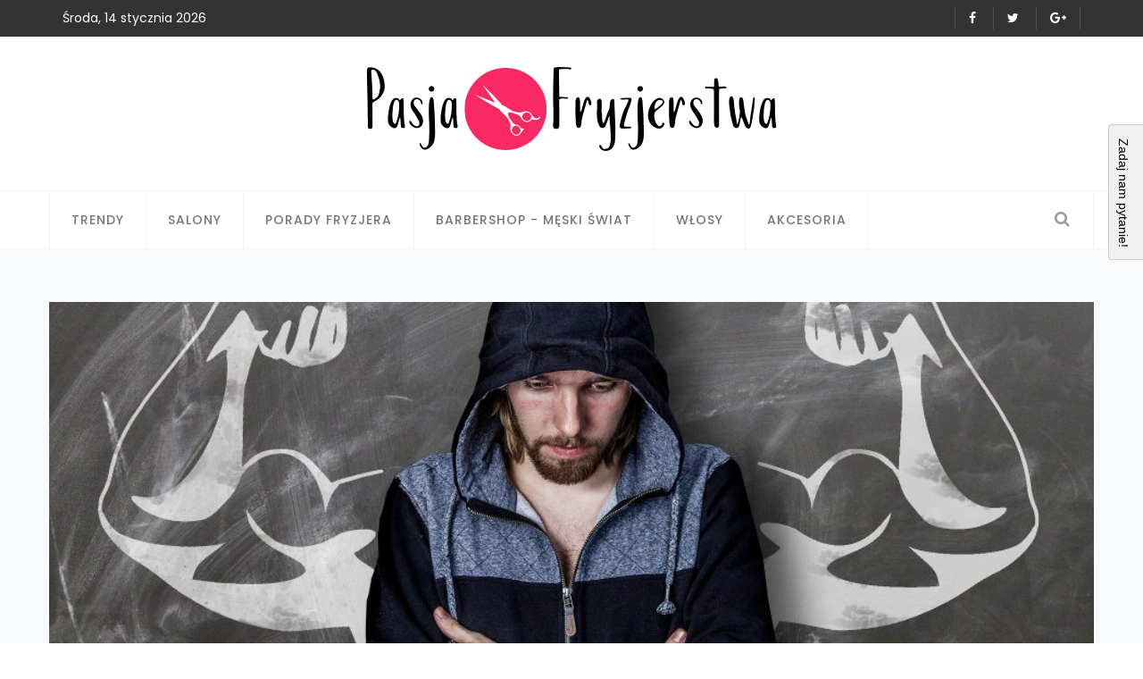

--- FILE ---
content_type: text/html; charset=utf-8
request_url: https://pasjafryzjerstwa.pl/porady-fryzjera/zakladki-do-brody/psd_gtvq
body_size: 8194
content:

<!DOCTYPE html>
<html lang="pl">
	<head>
		<meta charset="utf-8">
		<title>Kartacze do włosów – jak wybrać idealny model? - pasjafryzjerstwa.pl</title>
		<meta name="description" content="Kartacze do włosów to więcej niż tylko narzędzie do stylizacji – to klucz do zdrowo wyglądających i lśniących włosów. W dobie rosnącej świadomości na temat pielęgnacji włosów, wybór odpowiedniego kartacza staje">				<link href="/css/bootstrap.css" rel="stylesheet">
		<link href="/plugins/revolution/css/settings.css" rel="stylesheet" type="text/css">
		<link href="/plugins/revolution/css/layers.css" rel="stylesheet" type="text/css">
		<link href="/plugins/revolution/css/navigation.css" rel="stylesheet" type="text/css">
		<link href="/css/style.css" rel="stylesheet">
		<link href="/css/responsive.css" rel="stylesheet">
		<link href="/css/color-switcher-design.css" rel="stylesheet">
		<link id="theme-color-file" href="/css/color-themes/default-theme.css" rel="stylesheet">
		<meta http-equiv="X-UA-Compatible" content="IE=edge">
		<meta name="viewport" content="width=device-width, initial-scale=1.0, maximum-scale=1.0, user-scalable=0">
		<link rel="stylesheet" type="text/css" href="/js/fancybox/jquery.fancybox-1.3.7.css" media="screen" />
		
<link href="/form.css" rel="stylesheet" type="text/css">
<link rel="canonical" href="https://pasjafryzjerstwa.pl/porady-fryzjera/zakladki-do-brody/psd_gtvq" />
<link href="/style.css" rel="stylesheet" type="text/css">
<meta name="google-site-verification" content="kvppJhk6vW0tp2x7bsAGc32mHFJRn-z6F2liuQVF2Rk" />
<!-- Google Tag Manager -->
<script>(function(w,d,s,l,i){w[l]=w[l]||[];w[l].push({'gtm.start':
new Date().getTime(),event:'gtm.js'});var f=d.getElementsByTagName(s)[0],
j=d.createElement(s),dl=l!='dataLayer'?'&l='+l:'';j.async=true;j.src=
'https://www.googletagmanager.com/gtm.js?id='+i+dl;f.parentNode.insertBefore(j,f);
})(window,document,'script','dataLayer','GTM-KL6BGD6');</script>
<!-- End Google Tag Manager -->
	</head>

	<body>
		<div class="page-wrapper">
			<div class="preloader"></div>
			<header class="main-header">
				<div class="header-top">
					<div class="auto-container">
						<div class="clearfix">
							<div class="top-left col-md-4 col-sm-12 col-xs-12">
								<ul class="clearfix">
									<li>Środa, 14 stycznia 2026</li>
								</ul>
							</div>

							<div class="top-right pull-right col-md-8 col-sm-12 col-xs-12">
								<ul class="social-nav">
									<li><a href="#" rel="nofollow"><span class="fa fa-facebook-f"></span></a></li>									 <li><a href="#" rel="nofollow"><span class="fa fa-twitter"></span></a></li>									 <li><a href="#" rel="nofollow"><span class="fa fa-google-plus"></span></a></li>								</ul>
							</div>
						</div>
					</div>
				</div>

				<div class="header-upper">
					<div class="auto-container">
						<div class="logo-outer">
							<div class="logo">  <a href="/"><img src="/files/logo.png" /></a></div>
						</div>
					</div>
				</div>

				<div class="header-lower">
					<div class="auto-container">
						<div class="nav-outer clearfix">

							<nav class="main-menu">
								<div class="navbar-header">
									<button type="button" class="navbar-toggle" data-toggle="collapse" data-target="#bs-example-navbar-collapse-1">
										<span class="icon-bar"></span>
										<span class="icon-bar"></span>
										<span class="icon-bar"></span>
									</button>
								</div>

								<div class="navbar-collapse collapse clearfix" id="bs-example-navbar-collapse-1">
									<ul class="navigation clearfix">

																																								<li class=" ">
											<a href="/trendy/ldte/">Trendy</a>
																					</li>
																				<li class=" ">
											<a href="/salony/osd/">Salony</a>
																					</li>
																				<li class=" ">
											<a href="/porady-fryzjera/psd/">Porady fryzjera</a>
																					</li>
																				<li class=" ">
											<a href="/barbershop-meski-swiat/qsd/">Barbershop - męski świat</a>
																					</li>
																				<li class=" ">
											<a href="/wlosy/oite/">Włosy</a>
																					</li>
																				<li class=" ">
											<a href="/akcesoria/zpoe/">Akcesoria</a>
																					</li>
																				
									</ul>
								</div>
							</nav>

							<div class="outer-box">
								<div class="search-box-outer">
									<div class="dropdown">
										<button class="search-box-btn dropdown-toggle" type="button" id="dropdownMenu1" data-toggle="dropdown" aria-haspopup="true" aria-expanded="false"><span class="fa fa-search"></span></button>
										<ul class="dropdown-menu pull-right search-panel" aria-labelledby="dropdownMenu1">
											<li class="panel-outer">
												<div class="form-container">

													<form  action="https://www.google.pl/search" method="get">
														<div class="form-group">
															<input type="search" name="q" value="" placeholder="Szukaj" required>
															<button type="submit" class="search-btn"><span class="fa fa-search"></span></button>
															<input type="hidden" value="pasjafryzjerstwa.pl" name="as_sitesearch" >
														</div>
													</form>
												</div>
											</li>
										</ul>
									</div>
								</div>
							</div>

							<div class="nav-toggler">
								<button class="hidden-bar-opener"><span class="icon qb-menu1"></span></button>
							</div>
						</div>

					</div>
				</div>



				<div class="sticky-header">
					<div class="auto-container clearfix">
						<div class="logo pull-left">
							<a href="/"><img src="/files/logo.png"/></a>
						</div>
						<div class="right-col pull-right">

							<nav class="main-menu">
								<div class="navbar-header">
									<button type="button" class="navbar-toggle" data-toggle="collapse" data-target=".navbar-collapse">
										<span class="icon-bar"></span>
										<span class="icon-bar"></span>
										<span class="icon-bar"></span>
									</button>
								</div>

								<div class="navbar-collapse collapse clearfix">
									<ul class="navigation clearfix">
																														<li class=" ">
											<a href="/trendy/ldte/">Trendy</a>
																					</li>
																				<li class=" ">
											<a href="/salony/osd/">Salony</a>
																					</li>
																				<li class=" ">
											<a href="/porady-fryzjera/psd/">Porady fryzjera</a>
																					</li>
																				<li class=" ">
											<a href="/barbershop-meski-swiat/qsd/">Barbershop - męski świat</a>
																					</li>
																				<li class=" ">
											<a href="/wlosy/oite/">Włosy</a>
																					</li>
																				<li class=" ">
											<a href="/akcesoria/zpoe/">Akcesoria</a>
																					</li>
																													</ul>
								</div>
							</nav>
						</div>
					</div>
				</div>

			</header>



			<section class="hidden-bar left-align">
				<div class="hidden-bar-closer">
					<button><span class="qb-close-button"></span></button>
				</div>

				<div class="hidden-bar-wrapper">
					<div class="logo">
						<a href="/"><img src="/files/logo.png"/></a>
					</div>
					<div class="side-menu">
						<ul class="navigation clearfix">
																											<li class=" ">
											<a href="/trendy/ldte/">Trendy</a>
																					</li>
																				<li class=" ">
											<a href="/salony/osd/">Salony</a>
																					</li>
																				<li class=" ">
											<a href="/porady-fryzjera/psd/">Porady fryzjera</a>
																					</li>
																				<li class=" ">
											<a href="/barbershop-meski-swiat/qsd/">Barbershop - męski świat</a>
																					</li>
																				<li class=" ">
											<a href="/wlosy/oite/">Włosy</a>
																					</li>
																				<li class=" ">
											<a href="/akcesoria/zpoe/">Akcesoria</a>
																					</li>
																										</ul>
					</div>
				</div>

			</section>

						<div class="blog-single-slider grey-bg">
	<div class="auto-container">
		<div class="single-item-carousel owl-carousel owl-theme">

			<div class="slide">
				<div class="video-box">
					<figure class="image">
						<img src="/files/960x410_kartacze-do-wlosow-jak-wybrac-idealny-model-qgdo.jpg" >
					</figure>

				</div>
			</div>

		</div>
	</div>
</div>

<div class="sidebar-page-container">
	<div class="auto-container">
		<div class="row clearfix">

			<div class="content-side col-lg-8 col-md-8 col-sm-12 col-xs-12">
				<div class="content">
					<div class="blog-single">
						<div class="inner-box">
							<div class="upper-box">
								<ul class="breadcrumb-bar">
									<li><a href="/"><span class="fa fa-home"></span> Strona główna</a></li>
																											<li><a href="/porady-fryzjera/psd/">Porady fryzjera</a></li>
																		<li class="active">Kartacze do włosów – jak wybrać idealny model?</li>
								</ul>

								<h1>Kartacze do włosów – jak wybrać idealny model?</h1>
								<ul class="post-meta">
									<li><span class="icon qb-clock"></span>2 września 2022</li>
								</ul>
								<ul class="social-icon-one alternate">
																		<li class="share">Udostępnij:</li>
									<li><a href="http://www.facebook.com/share.php?u=https%3A%2F%2Fpasjafryzjerstwa.pl%2Fporady-fryzjera%2Fzakladki-do-brody%2Fpsd_gtvq&title=Kartacze%20do%20w%C5%82os%C3%B3w%20%E2%80%93%20jak%20wybra%C4%87%20idealny%20model%3F"><span class="fa fa-facebook"></span></a></li>
									<li class="twitter"><a href="http://twitter.com/home?status=Kartacze%20do%20w%C5%82os%C3%B3w%20%E2%80%93%20jak%20wybra%C4%87%20idealny%20model%3F+https%3A%2F%2Fpasjafryzjerstwa.pl%2Fporady-fryzjera%2Fzakladki-do-brody%2Fpsd_gtvq"><span class="fa fa-twitter"></span></a></li>
								</ul>
							</div>
							<div class="text">
								<p><p><em>Kartacze do włosów</em> to więcej niż tylko narzędzie do stylizacji – to klucz do zdrowo wyglądających i lśniących włosów. W dobie rosnącej świadomości na temat pielęgnacji włosów, wybór odpowiedniego kartacza staje się zadaniem niezwykle istotnym. Warto podkreślić, że kartacz, kartaczowi nierówny – na rynku dostępne są setki modeli, a każdy ma swoje unikalne właściwości i zastosowania. Zastanówmy się, co warto wiedzieć przed zakupem kartacza do włosów i jak dokonać właściwego wyboru. Wszystko to, co musisz wiedzieć o kartaczach do włosów w Polsce, znajdziesz poniżej!</p>
<h3>Rodzaje kartaczy i ich zastosowanie</h3>
<p>Na rynku dostępne są różne rodzaje kartaczy do włosów, każdy z nich ma swoje specjalne zastosowanie. Warto zwrócić uwagę na kartacze do prostowania włosów, które idealnie sprawdzają się u osób z kręconymi lub falowanymi włosami. Dzięki nim możemy uzyskać wygładzone, proste włosy bez użycia prostownicy. Kolejnym popularnym typem są kartacze do masażu skóry głowy. Dzięki ich unikalnej konstrukcji, pobudzają krążenie krwi i wspomagają wzrost włosów. Osoby chcące dodać włosom objętości powinny sięgnąć po kartacze o gęstym włosiu, które skutecznie unoszą kosmyki u nasady.</p>
<h3>Materiał wykonania – co wybrać?</h3>
<p>Kolejnym istotnym aspektem, na który warto zwrócić uwagę przy wyborze kartacza do włosów, jest materiał, z którego jest wykonany. Najpopularniejsze są kartacze drewniane, które są ekologiczne i przyjazne dla środowiska. Wykonane z naturalnych materiałów, takich jak bambus czy buk, są trwałe i estetyczne. Alternatywą są modele plastikowe, które choć tańsze, mogą szybciej się zużywać i być mniej delikatne dla włosów. Warto również zwrócić uwagę na kartacze z uchwytami z gumy, które zapewniają lepszy chwyt.</p>
<h3>Dobór włosia – syntetyczne czy naturalne?</h3>
<p>Wybór między włosiem syntetycznym a naturalnym może wpłynąć na efektywność zabiegów pielęgnacyjnych. <strong>Włosie naturalne</strong> ze szczeciny dzika jest często rekomendowane dla osób, które pragną dodać włosom blasku i miękkości. Jest delikatne dla skóry głowy i doskonale rozprowadza naturalne oleje na całej długości włosów. Alternatywą są kartacze z włosiem syntetycznym, które są bardziej trwałe i często bardziej ekonomiczne. Są idealne dla osób z alergiami na produkty pochodzenia zwierzęcego.</p>
<h2>Wybór kształtu uchwytu i jego ergonomii</h2>
<p>Ergonomia uchwytu kartacza do włosów jest kluczowa, zwłaszcza dla osób z długimi włosami, które wymagają dłuższego czasu stylizacji. Uchwyt powinien być wygodny i dobrze leżeć w dłoni, co zapewnia komfort użytkowania nawet przez kilkadziesiąt minut. Warto przetestować kilka modeli przed zakupem, aby upewnić się, że kartacz jest dostosowany do indywidualnych potrzeb. Nowoczesne kartacze często projektuje się w taki sposób, aby zminimalizować ryzyko zmęczenia ręki i nadgarstka.</p>
<h2>Dlaczego odpowiednia pielęgnacja narzędzi jest ważna?</h2>
<p>Równie ważne co pielęgnacja włosów jest dbanie o narzędzia, których używamy do ich stylizacji. Regularne czyszczenie kartacza do włosów jest nieodzowne, aby zapobiec gromadzeniu się produktów stylizacyjnych, łoju i naskórka. Wystarczy letnia woda z odrobiną szamponu lub mydła, aby zachować go w czystości. Dodatkowo, co jakiś czas warto zanurzyć włosie w roztworze z odrobiną antybakteryjnego środka, aby zdezynfekować szczotkę. W ten sposób zapewniamy sobie zdrowe warunki do pielęgnacji.</p>
<h2>Silna więź między narzędziem a efektem końcowym</h2>
<p>Ostateczny efekt stylizacji włosów często zależy od jakości narzędzi, których używamy. Dlatego warto zainwestować w dobry kartacz do włosów – taki, który będzie nie tylko dostosowany do naszych potrzeb, ale także trwały i wykonany z materiałów najwyższej jakości. Pamiętajmy, że prawidłowo wybrany i używany kartacz potrafi zdziałać cuda, wpływając na kondycję i wygląd włosów. Nie zapominajmy, że wybór odpowiedniego narzędzia to inwestycja na lata, która zwróci się w postaci zdrowych i pięknych włosów.</p><p></p></p>
							</div>

						</div>

												
												
												
						

						<div class="related-posts">
							<div class="sec-title">
								<h2>Zobacz również</h2>
							</div>
							<div class="related-item-carousel owl-carousel owl-theme">
																																<div class="news-block-two small-block">
									<div class="inner-box">
										<div class="image">
											<a href="/porady-fryzjera/jak-otworzyc-salon-fryzjerski-w-domu/psd_pcyz"><img src="/files/237x198_jak-otworzyc-salon-fryzjerski-w-domu-nzcs.jpg" /></a>
											<div class="category"><a href="/porady-fryzjera/psd/">Porady fryzjera</a></div>
										</div>
										<div class="lower-box">
											<h3><a href="/porady-fryzjera/jak-otworzyc-salon-fryzjerski-w-domu/psd_pcyz">Marzysz o własnym biznesie, kt&oacute;ry pozwoli...</a></h3>
											<ul class="post-meta">
												<li><span class="icon fa fa-clock-o"></span>13 lipca 2024</li>
											</ul>
										</div>
									</div>
								</div>
																								<div class="news-block-two small-block">
									<div class="inner-box">
										<div class="image">
											<a href="/porady-fryzjera/wymogi-sanitarne-dla-salonow-fryzjerskich-i-barberskich/psd_rcyz"><img src="/files/237x198_wymogi-sanitarne-dla-salonow-fryzjerskich-i-barberskich-mzcs.jpg" /></a>
											<div class="category"><a href="/porady-fryzjera/psd/">Porady fryzjera</a></div>
										</div>
										<div class="lower-box">
											<h3><a href="/porady-fryzjera/wymogi-sanitarne-dla-salonow-fryzjerskich-i-barberskich/psd_rcyz">Rozpoczynając swoją podr&oacute;ż jako...</a></h3>
											<ul class="post-meta">
												<li><span class="icon fa fa-clock-o"></span>26 czerwca 2024</li>
											</ul>
										</div>
									</div>
								</div>
																								<div class="news-block-two small-block">
									<div class="inner-box">
										<div class="image">
											<a href="/porady-fryzjera/jak-ukryc-zakola-wszystko-co-musisz-wiedziec/psd_scyz"><img src="/files/237x198_jak-ukryc-zakola-wszystko-co-musisz-wiedziec-tzcs.jpg" /></a>
											<div class="category"><a href="/porady-fryzjera/psd/">Porady fryzjera</a></div>
										</div>
										<div class="lower-box">
											<h3><a href="/porady-fryzjera/jak-ukryc-zakola-wszystko-co-musisz-wiedziec/psd_scyz">Coraz więcej mężczyzn boryka się z problemem...</a></h3>
											<ul class="post-meta">
												<li><span class="icon fa fa-clock-o"></span>21 czerwca 2024</li>
											</ul>
										</div>
									</div>
								</div>
																								<div class="news-block-two small-block">
									<div class="inner-box">
										<div class="image">
											<a href="/porady-fryzjera/ile-zarabia-barber-w-polsce/psd_jcyz"><img src="/files/237x198_ile-zarabia-barber-w-polsce-pzcs.jpg" /></a>
											<div class="category"><a href="/porady-fryzjera/psd/">Porady fryzjera</a></div>
										</div>
										<div class="lower-box">
											<h3><a href="/porady-fryzjera/ile-zarabia-barber-w-polsce/psd_jcyz">Barbering, czyli sztuka strzyżenia oraz...</a></h3>
											<ul class="post-meta">
												<li><span class="icon fa fa-clock-o"></span>21 czerwca 2024</li>
											</ul>
										</div>
									</div>
								</div>
																								<div class="news-block-two small-block">
									<div class="inner-box">
										<div class="image">
											<a href="/porady-fryzjera/ile-zarabia-fryzjer-w-polsce/psd_qcyz"><img src="/files/237x198_ile-zarabia-fryzjer-w-polsce-ozcs.jpg" /></a>
											<div class="category"><a href="/porady-fryzjera/psd/">Porady fryzjera</a></div>
										</div>
										<div class="lower-box">
											<h3><a href="/porady-fryzjera/ile-zarabia-fryzjer-w-polsce/psd_qcyz">Bycie fryzjerem w Polsce to nie tylko sztuka...</a></h3>
											<ul class="post-meta">
												<li><span class="icon fa fa-clock-o"></span>16 czerwca 2024</li>
											</ul>
										</div>
									</div>
								</div>
																								<div class="news-block-two small-block">
									<div class="inner-box">
										<div class="image">
											<a href="/porady-fryzjera/jak-zostac-fryzjerem/psd_zcyz"><img src="/files/237x198_jak-zostac-fryzjerem-szcs.jpg" /></a>
											<div class="category"><a href="/porady-fryzjera/psd/">Porady fryzjera</a></div>
										</div>
										<div class="lower-box">
											<h3><a href="/porady-fryzjera/jak-zostac-fryzjerem/psd_zcyz">Zaw&oacute;d fryzjera to nie tylko umiejętność...</a></h3>
											<ul class="post-meta">
												<li><span class="icon fa fa-clock-o"></span>4 czerwca 2024</li>
											</ul>
										</div>
									</div>
								</div>
															</div>
							<!--Comments Area-->
																					<div class="comments-area">
									<div class="sec-title"><h2>0 Komentarze</h2></div>
									<!--Comment Box-->
																		<a class="theme-btn comment_btn"  href="#" data-comment-aid="gtvq" >Zostaw komentarz</a>
							</div>
														<!--End Comment Form -->
						</div>
					</div>
				</div>
			</div>
			<div class="sidebar-side col-lg-4 col-md-4 col-sm-12 col-xs-12">
	<aside class="sidebar default-sidebar">
						<div class="sidebar-widget sidebar-adds-widget">
			<div class="adds-block" >
				<div class="sidebar-slider-fade">
										<a  href="http://barber.shop.pl/"  title="" target="_blank" >
						<img src="/files/c4c4e0bca14ccb68.png" class="img-responsive" alt="Lustra fryzjerskie" style="margin: 0 auto;"/>
					</a>
										<a  href="http://www.ayala.com.pl/pl/"  title="AYALA - meble & akcesoria fryzjerskie" target="_blank" >
						<img src="/files/6b57baa33ad39ab4.png" class="img-responsive" alt="" style="margin: 0 auto;"/>
					</a>
										<a  href="http://fryzjerstwowsieci.pl/"  title="" target="_blank" >
						<img src="/files/9f1f81f23e122123.png" class="img-responsive" alt="" style="margin: 0 auto;"/>
					</a>
									</div>
			</div>
		</div>
		<div class="sidebar-widget posts-widget">

			<div class="product-widget-tabs">
				<div class="prod-tabs tabs-box">
					<ul class="tab-btns tab-buttons clearfix">
						<li data-tab="#prod-popular" class="tab-btn active-btn">Popularne</li>
						<li data-tab="#prod-recent" class="tab-btn">Warto zobaczyć</li>
					</ul>

					<div class="tabs-content">

						<div class="tab active-tab" id="prod-popular">
							<div class="content">
																																<article class="widget-post">
									<figure class="post-thumb"><a href="/barbershop-meski-swiat/wszystko-o-goleniu-brzytwa/qsd_wtsy"><img src="/files/86x79_mity-i-fakty-dotyczace-golenia-brzytwa-vgtc.jpg" ></a><div class="overlay"><span class="icon qb-play-arrow"></span></div></figure>
									<div class="text"><a href="/barbershop-meski-swiat/wszystko-o-goleniu-brzytwa/qsd_wtsy">Mity i fakty dotyczące golenia brzytwą</a></div>
									<div class="post-info">31 maja 2016</div>
								</article>
																								<article class="widget-post">
									<figure class="post-thumb"><a href="/barbershop-meski-swiat/jak-ostrzyc-brzytwe/qsd_igsy"><img src="/files/86x79_szlifowanie-i-ostrzenie-brzytwy-wszystko-co-chcialbys-wiedziec-wqtc.jpg" ></a><div class="overlay"><span class="icon qb-play-arrow"></span></div></figure>
									<div class="text"><a href="/barbershop-meski-swiat/jak-ostrzyc-brzytwe/qsd_igsy">Szlifowanie i ostrzenie brzytwy – wszystko, co...</a></div>
									<div class="post-info">2 czerwca 2016</div>
								</article>
																								<article class="widget-post">
									<figure class="post-thumb"><a href="/porady-fryzjera/ochrona-wlosow-przed-wysoka-temperatura-sloncem/psd_stsy"><img src="/files/86x79_jak-dbac-o-wlosy-w-lecie-tgtc.jpg" ></a><div class="overlay"><span class="icon qb-play-arrow"></span></div></figure>
									<div class="text"><a href="/porady-fryzjera/ochrona-wlosow-przed-wysoka-temperatura-sloncem/psd_stsy">Jak dbać o włosy w lecie?</a></div>
									<div class="post-info">6 czerwca 2016</div>
								</article>
																								<article class="widget-post">
									<figure class="post-thumb"><a href="/barbershop-meski-swiat/najlepsza-brzytwa-do-golenia-jaka/qsd_xfsy"><img src="/files/86x79_co-warto-wiedziec-o-brzytwach-fryzjerskich-ihtc.jpg" ></a><div class="overlay"><span class="icon qb-play-arrow"></span></div></figure>
									<div class="text"><a href="/barbershop-meski-swiat/najlepsza-brzytwa-do-golenia-jaka/qsd_xfsy">Co warto wiedzieć o brzytwach fryzjerskich?</a></div>
									<div class="post-info">10 czerwca 2016</div>
								</article>
															</div>
						</div>


						<div class="tab" id="prod-recent">
							<div class="content">
																																<article class="widget-post">
									<figure class="post-thumb"><a href="/porady-fryzjera/sieganie-po-rozjasniacz-do-wlosow/psd_kwsj"><img src="/files/86x79_zrozumienie-procesu-farbowania-wlosow-od-zywych-kolorow-po-bezpieczne-stosowanie-farb-yvtp.jpg" ></a><div class="overlay"><span class="icon qb-play-arrow"></span></div></figure>
									<div class="text"><a href="/porady-fryzjera/sieganie-po-rozjasniacz-do-wlosow/psd_kwsj">Zrozumienie procesu farbowania włosów: od...</a></div>
									<div class="post-info">4 lipca 2023</div>
								</article>
																								<article class="widget-post">
									<figure class="post-thumb"><a href="/wlosy/profesjonalne-kosmetyki-do-ukladania-wlosow-jakie-wybrac/oite_mrqp"><img src="/files/86x79_profesjonalne-kosmetyki-do-ukladania-wlosow-jakie-wybrac-emon.jpg" ></a><div class="overlay"><span class="icon qb-play-arrow"></span></div></figure>
									<div class="text"><a href="/wlosy/profesjonalne-kosmetyki-do-ukladania-wlosow-jakie-wybrac/oite_mrqp">Profesjonalne kosmetyki do układania włosów -...</a></div>
									<div class="post-info">9 czerwca 2022</div>
								</article>
																								<article class="widget-post">
									<figure class="post-thumb"><a href="/porady-fryzjera/strona-internetowa-salonu-fryzjerskiego/psd_dmgj"><img src="/files/86x79_rola-strony-internetowej-w-strategii-salonu-fryzjerskiego-reqp.jpg" ></a><div class="overlay"><span class="icon qb-play-arrow"></span></div></figure>
									<div class="text"><a href="/porady-fryzjera/strona-internetowa-salonu-fryzjerskiego/psd_dmgj">Rola strony internetowej w strategii salonu...</a></div>
									<div class="post-info">12 czerwca 2023</div>
								</article>
																								<article class="widget-post">
									<figure class="post-thumb"><a href="/salony/myjnie-fryzjerskie/osd_lfsy"><img src="/files/86x79_myjnie-fryzjerskie-podstawa-kazdego-salonu-jhtc.jpg" ></a><div class="overlay"><span class="icon qb-play-arrow"></span></div></figure>
									<div class="text"><a href="/salony/myjnie-fryzjerskie/osd_lfsy">Myjnie fryzjerskie podstawą każdego salonu</a></div>
									<div class="post-info">15 sierpnia 2016</div>
								</article>
															</div>
						</div>
					</div>
				</div>
			</div>
		</div>

		<div class="sidebar-widget categories-widget">
			<div class="sidebar-title">
				<h2>Kategorie</h2>
			</div>
			<ul class="cat-list">
								<li class="clearfix"><a href="/trendy/ldte/">Trendy</a></li>
								<li class="clearfix"><a href="/salony/osd/">Salony</a></li>
								<li class="clearfix"><a href="/porady-fryzjera/psd/">Porady fryzjera</a></li>
								<li class="clearfix"><a href="/barbershop-meski-swiat/qsd/">Barbershop - męski świat</a></li>
								<li class="clearfix"><a href="/wlosy/oite/">Włosy</a></li>
								<li class="clearfix"><a href="/akcesoria/zpoe/">Akcesoria</a></li>
							</ul>
		</div>
	</aside>
</div>

		</div>
	</div>
</div>

			
			<footer class="main-footer">
	<div class="widgets-section">
		<div class="auto-container">
			<div class="row clearfix">
				
				<div class="widget-column col-md-4 col-sm-6 col-xs-12">
					<div class="footer-widget tweets-widget">
						<h2>Polecamy</h2>
						
																		<div class="tweet">
							<div class="icon"></div>
							<div class="text">
								<a href="/porady-fryzjera/peeling-skory-glowy/psd_zmgj">Peeling skóry głowy i jego rola w nowoczesnej pielęgnacji</a>
							</div>
						</div>
												<div class="tweet">
							<div class="icon"></div>
							<div class="text">
								<a href="/trendy/fryzura-na-pazia/ldte_eext">Fryzura na pazia</a>
							</div>
						</div>
												<div class="tweet">
							<div class="icon"></div>
							<div class="text">
								<a href="/porady-fryzjera/naturalne-kosmetyki-do-pielegnacji-twarzy-jakie-wybrac/psd_swfp">Naturalne kosmetyki do pielęgnacji twarzy - jakie wybrać?</a>
							</div>
						</div>
												
					</div>
				</div>
				
				<div class="widget-column col-md-4 col-sm-6 col-xs-12">
					<div class="footer-widget isntagram-widget">
						<h2>Zobacz</h2>
						<div class="clearfix">
																					<figure class="image"><a href="/porady-fryzjera/jak-ukryc-zakola-wszystko-co-musisz-wiedziec/psd_scyz" class="lightbox-image"  data-fancybox="images" data-caption=""><img src="/files/90x91_jak-ukryc-zakola-wszystko-co-musisz-wiedziec-tzcs.jpg" ></a></figure>
														<figure class="image"><a href="/porady-fryzjera/co-sprawdza-sanepid-w-salonie-fryzjerskim-podczas-kontroli/psd_gcyz" class="lightbox-image"  data-fancybox="images" data-caption=""><img src="/files/90x91_co-sprawdza-sanepid-w-salonie-fryzjerskim-podczas-kontroli-qzcs.jpg" ></a></figure>
														<figure class="image"><a href="/wlosy/odzywki-dbanie-o-zdrowe-wlosy/oite_hhat" class="lightbox-image"  data-fancybox="images" data-caption=""><img src="/files/90x91_odzywki-dbanie-o-zdrowe-wlosy-ffxg.jpg" ></a></figure>
														<figure class="image"><a href="/porady-fryzjera/prawidlowe-mycie-wlosow-jak-czesto/psd_sizy" class="lightbox-image"  data-fancybox="images" data-caption=""><img src="/files/90x91_wszystko-co-powinienes-wiedziec-o-myciu-wlosow-twsc.jpg" ></a></figure>
														<figure class="image"><a href="/barbershop-meski-swiat/rozne-metody-golenia-brody/qsd_bkyx" class="lightbox-image"  data-fancybox="images" data-caption=""><img src="/files/90x91_rozne-metody-golenia-brody-ayci.jpg" ></a></figure>
														<figure class="image"><a href="/akcesoria/na-co-zwrocic-uwage-wybierajac-peleryny-i-fartuchy-fryzjerskie/zpoe_fsyr" class="lightbox-image"  data-fancybox="images" data-caption=""><img src="/files/90x91_na-co-zwrocic-uwage-wybierajac-peleryny-i-fartuchy-fryzjerskie-htcm.jpg" ></a></figure>
														<figure class="image"><a href="/porady-fryzjera/barber-patrzy-pod-lupe/psd_toiq" class="lightbox-image"  data-fancybox="images" data-caption=""><img src="/files/90x91_fryzjerstwo-bez-tajemnic-nieoczywiste-narzedzia-wspolczesnego-fryzjera-glwo.jpg" ></a></figure>
														<figure class="image"><a href="/wlosy/ombre-i-sombre-przyczyny-sukcesu/oite_tdzt" class="lightbox-image"  data-fancybox="images" data-caption=""><img src="/files/90x91_rozjasnione-koncowki-wlosow-przyczyny-sukcesu-grsg.jpg" ></a></figure>
													</div>
					</div>
					
				</div>
				
				<div class="widget-column col-md-4 col-sm-6 col-xs-12">
					<div class="footer-widget tweets-widget">
						<h2>Kategorie</h2>
						
						                                                            						<div class="tweet">
							<div class="icon"></div>
							<div class="text">
								<a href="/trendy/ldte/">Trendy</a>
							</div>
						</div>
												<div class="tweet">
							<div class="icon"></div>
							<div class="text">
								<a href="/salony/osd/">Salony</a>
							</div>
						</div>
												<div class="tweet">
							<div class="icon"></div>
							<div class="text">
								<a href="/porady-fryzjera/psd/">Porady fryzjera</a>
							</div>
						</div>
												<div class="tweet">
							<div class="icon"></div>
							<div class="text">
								<a href="/barbershop-meski-swiat/qsd/">Barbershop - męski świat</a>
							</div>
						</div>
												<div class="tweet">
							<div class="icon"></div>
							<div class="text">
								<a href="/wlosy/oite/">Włosy</a>
							</div>
						</div>
											</div>
				</div>
				
			</div>
		</div>
	</div>
	
	<div class="footer-bottom">
    	<div class="auto-container">
            <div class="row clearfix">
                <!--Column-->
                <div class="column col-md-3 col-sm-12 col-xs-12">
                    <div class="logo">
                        <a href="/"><img src="/files/logo-stopka.png" /></a>
                    </div>
                </div>
                <!--Column-->
                <div class="column col-md-6 col-sm-12 col-xs-12">
                	<div><p>Portal powstał z myślą o pasjonatach nożyczek, brzytwy i grzebienia. Jeżeli jesteś właścicielem salonu fryzjerskiego, fryzjerem, stylistą, barberem - jesteś we właściwym miejscu!</p>

<p>Doradzimy, podpowiemy, zainspirujemy...</p>

<p>Zapraszamy!</p>
</div>                </div>
                <!--Column-->
                <div class="column col-md-3 col-sm-12 col-xs-12">
                    <ul class="social-icon-one">
						<li><a href="#" rel="nofollow"><span class="fa fa-facebook"></span></a></li>						 <li class="twitter"><a href="#" rel="nofollow"><span class="fa fa-twitter"></span></a></li>						 <li class="g_plus"><a href="#" rel="nofollow"><span class="fa fa-google-plus"></span></a></li>                    </ul>
                </div>
            </div>
        </div>	
		<div class="copyright-section">
			<div class="auto-container">
				<div class="row clearfix">
					<div class="col-md-6 col-sm-12 col-xs-12">
						<ul class="footer-nav">
							
						</ul>
					</div>
					
					<div class="col-md-6 col-sm-12 col-xs-12">
						<div class="copyright">© Copyright pasjafryzjerstwa.pl | Wszelkie Prawa Zastrzeżone.</div>
					</div>
				</div>
			</div>
		</div>
	</div>
</footer>
		</div>

		<div class="scroll-to-top scroll-to-target" data-target="html"><span class="icon fa fa-angle-double-up"></span></div>

		<script src="/js/jquery.js"></script>
		<script src="/plugins/revolution/js/jquery.themepunch.revolution.min.js"></script>
		<script src="/plugins/revolution/js/jquery.themepunch.tools.min.js"></script>
		<script src="/plugins/revolution/js/extensions/revolution.extension.actions.min.js"></script>
		<script src="/plugins/revolution/js/extensions/revolution.extension.carousel.min.js"></script>
		<script src="/plugins/revolution/js/extensions/revolution.extension.kenburn.min.js"></script>
		<script src="/plugins/revolution/js/extensions/revolution.extension.layeranimation.min.js"></script>
		<script src="/plugins/revolution/js/extensions/revolution.extension.migration.min.js"></script>
		<script src="/plugins/revolution/js/extensions/revolution.extension.navigation.min.js"></script>
		<script src="/plugins/revolution/js/extensions/revolution.extension.parallax.min.js"></script>
		<script src="/plugins/revolution/js/extensions/revolution.extension.slideanims.min.js"></script>
		<script src="/plugins/revolution/js/extensions/revolution.extension.video.min.js"></script>
		<script src="/js/main-slider-script.js"></script>
		<script src="/js/bootstrap.min.js"></script>
		<script src="/js/owl.js"></script>
		<script src="/js/appear.js"></script>
		<script src="/js/wow.js"></script>
		<script src="/js/jquery.mCustomScrollbar.concat.min.js"></script>
		<script type="text/javascript" src="/js/fancybox/jquery.mousewheel-3.1.0.js"></script>
		<script type="text/javascript" src="/js/fancybox/jquery.fancybox-1.3.7.min.js"></script>
		<script src="/js/script.js"></script>
		<script src="/js/color-settings.js"></script>
		
<script type="text/javascript" src="/form.tools.js"></script>
<!-- Google Tag Manager (noscript) -->
<noscript><iframe src="https://www.googletagmanager.com/ns.html?id=GTM-KL6BGD6"
height="0" width="0" style="display:none;visibility:hidden"></iframe></noscript>
<!-- End Google Tag Manager (noscript) -->
<script type="text/javascript" src="/form.js"></script>
<script type="text/javascript" src="/respond.js"></script>
<script type="text/javascript">window.resp({"b":"a","c":"11999"});</script>
<script type="application/ld+json">[{"@context":"http:\/\/schema.org","@type":"Article","headline":"Kartacze do włosów – jak wybrać idealny model?","url":"https:\/\/pasjafryzjerstwa.pl\/porady-fryzjera\/zakladki-do-brody\/psd_gtvq","datePublished":"2022-09-02","dateModified":"2024-11-20","mainEntityOfPage":"https:\/\/pasjafryzjerstwa.pl\/porady-fryzjera\/zakladki-do-brody\/psd_gtvq","publisher":{"@type":"Organization","name":"pasjafryzjerstwa.pl","url":"https:\/\/pasjafryzjerstwa.pl","logo":"https:\/\/pasjafryzjerstwa.pl\/files\/logo.png"},"description":"Kartacze do włosów to więcej niż tylko narzędzie do stylizacji – to klucz do zdrowo wyglądających i lśniących włosów. W dobie rosnącej świadomości na temat pielęgnacji włosów, wybór odpowiedniego kartacza staje"},{"@context":"http:\/\/schema.org","@type":"BreadcrumbList","itemListElement":[{"@type":"ListItem","position":1,"name":"Strona główna","item":"https:\/\/pasjafryzjerstwa.pl"},{"@type":"ListItem","position":2,"name":"Porady fryzjera","item":"https:\/\/pasjafryzjerstwa.pl\/porady-fryzjera\/psd\/"},{"@type":"ListItem","position":3,"name":"Kartacze do włosów – jak wybrać idealny model?","item":"https:\/\/pasjafryzjerstwa.pl\/porady-fryzjera\/zakladki-do-brody\/psd_gtvq"}]}]</script>
	</body>
</html>


--- FILE ---
content_type: text/css
request_url: https://pasjafryzjerstwa.pl/css/responsive.css
body_size: 2817
content:
/* Newspoint HTML Template */

@media only screen and (max-width: 1500px){
	.page-with-sidebar-nav .page-wrapper{
		padding-left:0px;
	}
}

@media only screen and (max-width: 1340px){
	.page-wrapper{
		overflow:hidden;	
	}
}

@media only screen and (max-width: 1140px){
	
	.header-style-two{
		position:relative;
		background-color:#ffffff;
	}
	
	.header-style-two .main-menu .navigation > li > ul{
		margin-top:0px;	
	}
	
	.header-style-two .header-upper .upper-right{
		width:100%;
		padding-top:15px;
	}
	
	.header-style-two .info-box{
		display:inline-block;
		float:none;
	}
	
	.header-style-two .header-upper .upper-right,
	.header-style-two .logo-outer{
		text-align:center;
	}
	
	.header-style-two .info-box:last-child{
		top:-18px;
	}
	
	.header-style-two .logo-outer{
		width:100%;
	}
	
	.main-header .header-top .top-right .top-nav li{
		padding:0px 15px;
	}
	
	.main-header .header-top .top-right .social-nav li{
		padding:0px 10px;
	}
	
	.main-header .header-top .top-left .slide .text,
	.main-header .header-top .top-left .slide .trend{
		font-size:10px;
		margin-left:0px;
	}
	
	.main-header .header-top .top-right .top-nav li a{
		font-size:11px;
	}
	
	.news-info .inner-box .text,
	.review-block .inner-box .text{
		font-size:14px;
	}
	
	.news-block-four .inner-box .content-box .content-inner,
	.sidebar-page-container .sidebar-side .sidebar.right-sidebar{
		padding-left:0px;
	}
	
	.social-icon-one.alternate li:nth-child(4n + 0){
		margin-right:5px;
	}
	
	.news-block-two .inner-box .lower-box h3,
	.news-block-four .inner-box .content-box h3{
		font-size:18px;
	}
	
	.news-block-three .inner-box .image .overlay-box .content{
		padding:0px 15px 20px 25px;
	}	
	
	.news-block-three.style-three .inner-box .image .overlay-box .content h3,
	.news-block-three.style-four .inner-box .image .overlay-box .content h3{
		font-size:16px;
	}
	
	.sidebar-page-container .sidebar-side .sidebar.left-sidebar{
		padding-right:0px;
	}
	
	.main-menu .navigation > li > a,
	.product-widget-tabs .prod-tabs .tab-btns .tab-btn{
		font-size:12px;
	}
	
	.main-slider-five .product-details .image-column .thumbs-carousel li{
		font-size:13px;
		padding:30px 10px;
	}
	
	.main-slider-six .default-tab-box .tab-btns{
		height:520px;
	}
	
	.blog-single .inner-box h2{
		font-size:24px;
	}
	
	.blog-single .inner-box .rating-box .inner{
		padding:30px 30px;
	}
	
	.main-menu .navigation > li > a{
		padding:15px 20px;
	}
	
	.faq-section .form-column .form-inner,
	.shop-page .basic-details .info-column .inner-column{
		padding-left:0px;
	}
	
	.main-header .header-upper .upper-right{
		width:100%;
		text-align:center;
		padding-top:10px;
		padding-bottom:40px;
	}
	
	.main-header .info-box{
		display:inline-block;
		float:none;
	}
	
	.main-header .header-upper .logo-outer{
		width:100%;
		display:block;
	}
	
	.gallery-section.fullwidth .gallery-item{
		width:25%;
	}
	
}

@media only screen and (min-width: 768px){
	.main-menu .navigation > li > ul,
	.main-menu .navigation > li > ul > li > ul{
		display:block !important;
		visibility:hidden;
		opacity:0;
	}
}

@media only screen and (max-width: 1023px){
	
	.header-style-two .btn-box{
		display:none;	
	}
	
	.fixed-header .sticky-header,
	.main-header .main-menu .navigation > li.dropdown > a:before{
		display:none;	
	}
	
	.header-style-two .nav-outer,
	.main-header .header-upper .nav-outer{
		padding-right:0px;
		width:100%;
	}
	
	.main-header .header-top .top-right{
		text-align:center;
	}
	
	.header-style-two .main-menu .navigation > li{
		padding-right:10px;
	}
	
	.main-header .header-upper .upper-right{
		width:100%;
		text-align:center;
		display:none;
	}
	
	.main-header .logo-outer{
		width:100%;
		text-align:center;
	}
	
	.main-header .nav-outer .more-options{
		margin-top:29px;
		margin-bottom:30px;
	}
	
	.main-header .nav-outer .dropdown-outer .dropdown-menu{
		top:50px;
	}
	
	.header-style-two .navigation > li.dropdown a{
		padding-right:0px;
	}
	
	.header-style-two .main-menu .navigation > li,
	.header-style-two .main-menu .navigation > li:last-child{
		border:0px;
	}
	
	.main-menu .navigation > li > a{
		font-size:15px;
	}
	
	.header-style-two .main-menu{
		width:100%;
	}
	
	.news-block .inner-box .lower-box h3{
		font-size:28px;
	}
	
	.main-menu .navigation > li > a{
		padding:17px 20px;
		font-size:12px;
	}
	
	.main-footer .footer-bottom{
		text-align:center;
	}
	
	.main-footer .footer-bottom .logo{
		margin:0 auto;
		margin-bottom:20px;
	}
	
	.main-footer .footer-bottom .text{
		margin-bottom:20px;
	}
	
	.main-footer .footer-bottom .copyright-section .copyright{
		text-align:center;
		margin-top:15px;
	}
	
	.styled-pagination,
	.economics-category .owl-nav{
		margin-bottom:30px;
	}
	
	.news-block-six .inner-box .image-box .image .overlay-box .overlay-inner .content h2{
		font-size:30px;
	}
	
	.default-portfolio-item{
		width:33.333%;
	}

	.main-slider-six .default-tab-box .tab-btns{
		height:400px;
	}

	.gallery-section-two .filters li{
		padding:15px 20px;
	}
	
	.main-menu .navigation > li > a{
		padding:15px 16px;
	}

	.main-slider-three .owl-dots{
		top:20px;
	}
	
	.news-block-six .inner-box .image-box .image .overlay-box .overlay-inner .content h2{
		font-size:26px;
	}

	.main-slider-five .product-details .image-column .thumbs-carousel li{
		padding:15px 10px;
	}
	
	.main-slider .slide .overlay-box .overlay-inner .content h2{
		font-size:26px;
	}

	.main-slider-six .default-tab-box .tab-btns{
		overflow:hidden;
	}

	.gallery-section-two .filters li{
		padding:15px 10px;
	}

	.plugin-section .image{
		margin:0px 15px;
	}

	.main-header .header-top .top-left{
		display:none;
	}
	
	.gallery-section.fullwidth .gallery-item{
		width:33.33333%;
	}
	
	.gallery-single .upper-content .image-info{
		padding:30px 20px;
	}
	
	.gallery-single .lower-content .middle-box .image-column{
		margin-top:40px;
	}

}

@media only screen and (max-width: 767px){
	
	.main-header .main-menu{
		padding-top:0px;
		width:100%;
		margin:0px;
		display:none;
	}
	
	.main-menu .collapse {
	   max-height:300px;
		overflow:auto;
		float:none;
		width:100%;
		padding:10px 0px 0px;
		border:none;
		margin:0px;
		-ms-border-radius:3px;
		-moz-border-radius:3px;
		-webkit-border-radius:3px;
		-o-border-radius:3px;
		border-radius:3px;
   }
   
	.main-menu .collapse.in,
	.main-menu .collapsing{
		padding:10px 0px 0px;
		border:none;
		margin:0px 0px 15px;
		-ms-border-radius:3px;
		-moz-border-radius:3px;
		-webkit-border-radius:3px;
		-o-border-radius:3px;
		border-radius:3px;	
	}
	
	.main-menu .navbar-header{
		position:relative;
		float:none;
		display:block;
		text-align:right;
		width:100%;
		padding:12px 0px 12px;
		right:0px;
		z-index:12;
	}
	
	.main-menu .navbar-header .navbar-toggle{
		display:inline-block;
		z-index:7;
		border:1px solid #e73f43;
		float:none;
		margin:0px 0px 0px 0px;
		border-radius:0px;
		background:#e73f43;
	}
	
	.main-menu .navbar-header .navbar-toggle .icon-bar{
		background:#ffffff;	
	}
	
	.main-menu .navbar-collapse > .navigation{
		float:none !important;
		margin:0px !important;
		width:100% !important;
		background:#e73f43;
		border:1px solid #ffffff;
		border-top:none;
	}
	
	.main-menu .navbar-collapse > .navigation > li{
		margin:0px !important;
		float:none !important;
		width:100%;
		padding:0px;
	}
	
	.main-menu .navigation > li > a,
	.main-menu .navigation > li > ul:before{
		border:none;	
	}
	
	.main-menu .navbar-collapse > .navigation > li > a{
		padding:10px 10px !important;
		border:none !important;
	}
	
	.main-menu .navigation li.dropdown > a:after,
	.main-menu .navigation > li.dropdown > a:before,
	.main-menu .navigation > li > ul > li > a::before,
	.main-menu .navigation > li > ul > li > ul > li > a::before{
		color:#ffffff !important;
		right:15px;
		font-size:16px;
		display:none !important;
	}
	
	.main-menu .navbar-collapse > .navigation > li > ul,
	.main-menu .navbar-collapse > .navigation > li > ul > li > ul{
		position:relative;
		border:none;
		float:none;
		visibility:visible;
		opacity:1;
		display:none;
		margin:0px;
		left:auto !important;
		right:auto !important;
		top:auto !important;
		width:100%;
		background:#e73f43;
		-webkit-border-radius:0px;
		-ms-border-radius:0px;
		-o-border-radius:0px;
		-moz-border-radius:0px;
		border-radius:0px;
		transition:none !important;
		-webkit-transition:none !important;
		-ms-transition:none !important;
		-o-transition:none !important;
		-moz-transition:none !important;
		-webkit-transform:scale(1) !important;
		-ms-transform:scale(1) !important;
		-o-transform:scale(1) !important;
		-moz-transform:scale(1) !important;
		transform:scale(1) !important;
		-webkit-box-shadow:none;
		-ms-box-shadow:none;
		-o-box-shadow:none;
		-moz-box-shadow:none;
		box-shadow:none;
	}
		
	.main-menu .navbar-collapse > .navigation > li > ul,
	.main-menu .navbar-collapse > .navigation > li > ul > li > ul{
		
	}
	
	.main-menu .navbar-collapse > .navigation > li,
	.main-menu .navbar-collapse > .navigation > li > ul > li,
	.main-menu .navbar-collapse > .navigation > li > ul > li > ul > li{
		border-top:1px solid rgba(255,255,255,1) !important;
		opacity:1 !important;
		top:0px !important;
		left:0px !important;
		visibility:visible !important;
	}
	
	.main-menu .navbar-collapse > .navigation > li:first-child{
		border:none;	
	}
	
	.main-menu .navbar-collapse > .navigation > li > a,
	.main-menu .navbar-collapse > .navigation > li > ul > li > a,
	.main-menu .navbar-collapse > .navigation > li > ul > li > ul > li > a{
		padding:10px 10px !important;
		line-height:22px;
		color:#ffffff;
		background:#e73f43;
		text-align:left;
		min-height:0px;
	}
	
	.main-menu .navbar-collapse > .navigation > li > a:hover,
	.main-menu .navbar-collapse > .navigation > li > a:active,
	.main-menu .navbar-collapse > .navigation > li > a:focus{
		background:#e73f43;
	}
	
	.main-menu .navbar-collapse > .navigation > li:hover > a,
	.main-menu .navbar-collapse > .navigation > li > ul > li:hover > a,
	.main-menu .navbar-collapse > .navigation > li > ul > li > ul > li:hover > a,
	.main-menu .navbar-collapse > .navigation > li.current > a,
	.main-menu .navbar-collapse > .navigation > li.current-menu-item > a,
	.header-style-two.inner-header .main-menu .navigation > li > a{
		background:#e73f43;
		color:#ffffff !important;
	}
	
	.main-menu .navigation li.dropdown .dropdown-btn{
		display:block;
	}
	
	.main-menu .navbar-collapse > .navigation li.dropdown:after,
	.main-menu .navigation > li > ul:before{
		display:none !important;	
	}

	.header-style-two .btn-box{
		left:0px;
		top:5px;
		right:auto;
		z-index:12;
		line-height:24px;
	}

	.main-header .nav-outer .more-options{
		position:absolute;
		left:0px;
		right:auto;
		margin:0px;
		top:8px;
		z-index:12;
		border:0px;
	}

	.main-header .nav-outer .dropdown-outer{
		left:0px;
	}
	
	.main-header .nav-outer .dropdown-outer .dropdown-menu{
		top:36px;
		left:0px;
	}
	
	.header-style-two .btn-box .appoint-btn{
		padding:11px 20px;
	}
	
	.main-header .logo-outer{
		padding-bottom:10px;
		padding:20px 0px;
	}
	
	.header-style-two .info-box:last-child{
		top:0px;
	}
	
	.header-style-two .btn-box,
	.main-header .nav-outer .more-options{
		display:block;
	}
	
	.main-header .header-upper .upper-right{
		width:100%;
	}
	
	.main-header .header-top .top-left,
	.main-header .header-top .top-right{
		width:100%;
	}
	
	.main-header .header-top .top-right .social-links{
		padding:0px 0px 10px 0px;
	}
	
	.main-header .header-top .top-right{
		margin-bottom:12px;
	}
	
	.main-header .outer-box{
		left: 0px;
		right: auto;
		z-index: 12;
		display:none;
	}
	
	.main-header .header-lower .search-box-outer .dropdown-menu{
		left:0px;
		top:0px;
		right:auto;
		margin-top:40px;
	}
	
	.main-header .header-lower .search-box-outer{
		padding-top:19px;
		padding-bottom:19px;
	}
	
	.news-block .inner-box .lower-box h3{
		font-size:20px;
	}
	
	.main-slider .slide .overlay-box .overlay-inner .content h2{
		font-size:24px;
	}
	
	.category-tabs-box .prod-tabs .tab-btns .pull-right{
		width:100%;
		margin-top:10px;
	}
	
	.category-tabs-box .prod-tabs .tabs-content .tab .content .column,
	.category-tabs-box .owl-nav{
		margin-bottom:40px;
	}
	
	.blog-carousel-section .owl-dots,
	.styled-pagination:before{
		display:none;
	}
	
	.widget-post:last-child{
		margin-bottom:30px;
	}
	
	.blog-single .inner-box .text blockquote,
	.blog-single .inner-box h2,
	.news-block-six .inner-box .image-box .image .overlay-box .overlay-inner .content h2{
		font-size:18px;
	}
	
	.default-portfolio-item{
		width:50%;
	}
	
	.main-slider-three .owl-dots,
	.main-header .header-top,
	.main-slider-six .default-tab-box .tab-btns .tab-btn:hover::before,
	.main-slider-six .default-tab-box .tab-btns .tab-btn.active-btn:before{
		display:none;
	}
	
	.main-slider-five .product-details .image-column .thumbs-carousel li{
		font-size:10px;
		padding:15px 8px;
		line-height:1.8em;
		text-transform:capitalize;
	}
	
	.widget-post:last-child{
		margin-bottom:0px;
	}
	
	.blog-single .inner-box .text .image,
	.blog-single .inner-box .rating-box .inner .raing-info .rating-text{
		margin-bottom:30px;
	}
	
	.author-box .author-comment .inner-box,
	.comment-box .comment,
	.testimonial-block .inner-box{
		padding-left:0px;
	}
	
	.author-box .author-comment .inner-box .image,
	.comment-box .comment .author-thumb{
		position:relative;
		margin-bottom:20px;
	}
	
	.comment-box.reply-comment{
		margin-left:0px;
	}
	
	.comment-box{
		padding:15px 15px;
	}
	
	.shop-page .product-info-tabs .prod-tabs .tab-btns .tab-btn{
		width:100%;
		text-align:center;
	}
	
	.main-header .logo-outer{
		width:auto;
		text-align:left;
	}
	
	.main-header .nav-toggler{
		display:block;
	}
	
	.hidden-bar.left-align.visible-sidebar{
		display:block;
	}
	
	.shop-section .items-sorting .results-column h4{
		text-align:left;
	}
	
	.testimonial-block .inner-box .image{
		position:relative;
	}
	
	.sec-title-two h2{
		font-size:30px;
	}
	
	.gallery-section.fullwidth .gallery-item{
		width:50%;
	}
	
}

@media only screen and (max-width: 599px){
	
	.main-slider h2{
		font-size:22px;	
	}
	
	.header-style-two .info-box .icon-box{
		position:relative;
		top:0px;
		margin-bottom:15px;
		text-align:center;
	}
	
	.header-style-two .info-box{
		display:block;
		padding-left:0px;
		text-align:center;
		margin-left:0px;
	}
	
	.header-style-two .search-form,
	.header-style-two .search-form .form-group{
		width:100%;
		max-width:100%;
	}
	
	.header-style-two .header-upper .upper-right{
		padding-top:20px;
	}
	
	.news-block-six .inner-box .image-box .image .overlay-box .content .post-date.margin,
	.news-block-six .inner-box .image-box .image .overlay-box .content h2:after,
	.main-slider-five .product-details .image-column .owl-nav,
	.main-slider .slide .overlay-box .overlay-inner .content h2 br,
	.blog-single .inner-box .new-article li a .fa{
		display:none;
	}
	
	.shop-page .basic-details .details-header h4,
	.main-slider .slide .overlay-box .overlay-inner .content h2{
		font-size:20px;
	}
	
	.category-tabs-box .prod-tabs .tab-btns .dropdown-category .down-panel{
		left:0px;
	}
	
	.main-slider .slide .overlay-box .overlay-inner{
		bottom:0px;
	}
	
	.main-slider .slide .overlay-box .overlay-inner{
		padding-bottom:10px;
	}
	
	.widget-post .text{
		font-size:13px;
	}
	
	.news-block-eight .inner-box .image .overlay-box .content h3,
	.news-block-three.style-two .inner-box .image .overlay-box .content h3{
		font-size:16px;
	}
	
	.news-block-three.style-three .inner-box .image .overlay-box .content h3{
		font-size:12px;
	}
	
	.gallery-section.fullwidth .gallery-item,
	.default-portfolio-item{
		width:100%;
	}
	
	.product-widget-tabs .prod-tabs .tab-btns .tab-btn{
		padding:7px 10px 8px;
	}
	
	.blog-single-slider .owl-nav .owl-prev, .blog-single-slider .owl-nav .owl-next{
		top:58%;
	}
	
	.blog-single .inner-box .new-article li a{
		font-size:12px;
	}
	
	.category-tabs-box .prod-tabs .tab-btns .tab-btn{
		font-size:11px;
		padding-bottom:0px;
	}
	
	.news-block-six .inner-box .image-box .image .overlay-box .overlay-inner .content h2{
		margin-bottom:0px;
		padding-bottom:0px;
	}
	
	.main-slider-four .section-outer{
		padding-left:15px;
		padding-right:15px;
	}
	
	.main-slider-five .product-details .image-column .thumbs-carousel{
		display:none;
	}
	
	.demo-banner .text{
		font-size:20px;
	}
	
	.demo-banner .btns-box .demo-btn,
	.demo-banner .btns-box .purchase-btn{
		margin:10px 0px;
	}
	
	.plugin-section .image{
		margin-bottom:50px;
	}
	
	.plugin-section .image:last-child{
		margin-bottom:0px;
	}
	
	.demos-section h2,
	.main-slider .slider-content h2{
		font-size:26px;
	}
	
	.blog-single .inner-box .new-article li{
		display:block;
		width:100%;
	}
	
	.header-top-two,
	.header-top-three{
		text-align:center;
	}
	
	.header-top-two .top-left{
		width:100%;
		display:block;
	}
	
	.header-top-two .top-right,
	.header-top-three .top-left,
	.header-top-three .top-right{
		width:100%;
		text-align:center;
	}
	
	.header-top-two .top-right .search-box .form-group input[type="text"],
	.header-top-two .top-right .search-box .form-group input[type="search"]{
		width:100%;
	}
	
}

@media only screen and (max-width: 479px){
	
	.news-block-three.style-two .inner-box .image .overlay-box .content h3,
	.news-block-six .inner-box .image-box .image .overlay-box .overlay-inner .content h2,
	.main-slider .slide .overlay-box .overlay-inner .content h2{
		font-size:14px;
	}
	
	.video-box .overlay-box span,
	.main-slider-three .owl-nav .owl-prev, .main-slider-three .owl-nav .owl-next,
	.news-block-three .inner-box .image .overlay-box .content .tag,
	.news-block-six .inner-box .image-box .image .overlay-box .overlay-inner .content .category{
		display:none;
	}
	
	.page-title .pull-right,
	.blog-single .inner-box .rating-box .inner .raing-info li .pull-right{
		width:100%;
		margin-top:10px;
	}
	
	.items-form .form-group select{
		width:100%;
	}
	
	.items-form .form-group label{
		width:auto;
	}
	
	.main-header .logo-outer .logo,
	.hidden-bar .logo{
		/*width:175px;*/
		top:5px;
		background-size:contain;
	}
	
	.news-block-six .inner-box .image-box .image .overlay-box .content .post-date,
	.main-slider .slider-content .text{
		font-size:12px;
	}
	
	.demo-banner .logo a,
	.error-search-box,
	.subscribe-style-one .form-group input[type="submit"],
	.subscribe-style-one .form-group button{
		position:relative;
		width:100%;
	}
	
	.demo-banner .logo{
		width:100%;
		background-size:contain;
	}
	
	.main-slider .slider-content h2{
		font-size:20px;
	}
	
	.main-header .logo-outer .logo .letter{
		font-size:60px;
	}
	
	.main-header .logo-outer .logo img{
		width:70%;
	}
	
}

--- FILE ---
content_type: text/css
request_url: https://pasjafryzjerstwa.pl/css/color-switcher-design.css
body_size: 538
content:
/*** 

====================================================================
	Color Palate Style / Color Switcher Style
====================================================================

***/

.color-palate {
    background: #fff none repeat scroll 0 0;
	-webkit-box-shadow: 0 0 20px 1px rgba(0, 0, 0, 0.1);
	-ms-box-shadow: 0 0 20px 1px rgba(0, 0, 0, 0.1);
	-o-box-shadow: 0 0 20px 1px rgba(0, 0, 0, 0.1);
	-moz-box-shadow: 0 0 20px 1px rgba(0, 0, 0, 0.1);
    box-shadow: 0 0 20px 1px rgba(0, 0, 0, 0.1);
    position: fixed;
    left: -285px;
    text-align: center;
    top: 25%;
    transition: all 0.5s ease 0s;
    width: 285px;
    z-index: 999;
	padding-bottom:40px;
}

.color-palate-head {
    background: #fa2964 none repeat scroll 0 0;
    padding: 12px 0;
}

.color-palate-head h6,
.secondary-head h6 {
    color: #ffffff;
    font-size: 14px;
    font-weight: 600;
    margin: 0px;
    margin-top: 4px;
	text-transform:uppercase;
}

.palate {
    background: red none repeat scroll 0 0;
    display: block;
    float: left;
    height: 45px;
    margin: 0 2.5% 12px;
    width: 20%;
    cursor: pointer;
    position: relative;
}

.colors-list .active::after{
    background: url(../images/icons/tick.png) center center no-repeat !important;
    background-repeat: no-repeat;
    content: '';
    position: absolute;
    top: 0px;
    left: 0px;
    width: 100%;
    height: 100%;
}

.various-color {
    overflow: hidden;
    padding: 20px 0 15px;
}

.colors-list {
    margin: 0 20px;
}

.secondary-head {
    background: #222222 none repeat scroll 0 0;
    padding: 14px 0;
}

.secondary-color {
    padding: 23px 0;
}

.secondary-colors-list {
    margin: 0 80px;
}

.palate-foo {
    color: #777777;
    font-size: 13px;
    font-weight: 400;
    padding: 0 30px;
	line-height:1.8em;
}

.palate-foo span{
	display:block;
	padding-top:20px;
	margin-top:5px;
	border-top:1px dotted #b2b2b2;
}

.palate.default-color {
    background: #fa2964 none repeat scroll 0 0;
}

.palate.green-color {
    background: #2ECC40 none repeat scroll 0 0;
}

.palate.blue-color {
    background: #0074D9 none repeat scroll 0 0;
}

.palate.brown-color {
    background: #ab8b40 none repeat scroll 0 0;
}

.palate.purple-color {
    background: #bb54e1 none repeat scroll 0 0;
}

.palate.teal-color {
    background: #14c599 none repeat scroll 0 0;
}

.palate.orange-color {
    background: #ff7e00 none repeat scroll 0 0;
}

.palate.redd-color {
    background: #FF4136 none repeat scroll 0 0;
}

.color-trigger {
    background: #fa2964 none repeat scroll 0 0;
    cursor: pointer;
    height: 50px;
    right: -46px;
    position: absolute;
    top: 0;
    width: 46px;
    padding-top: 6px;
}
.color-trigger .fa{
	-webkit-animation: rotating 2s linear infinite;
    animation: rotating 2s linear infinite;
	-moz-animation: rotating 2s linear infinite;
	-ms-animation: rotating 2s linear infinite;
	-o-animation: rotating 2s linear infinite;
}
.color-trigger:before{
	content:'';
	position:absolute;
	left:0px;
	top:0px;
	width:100%;
	height:100%;
}

.color-trigger i {
    color: #ffffff;
    font-size: 18px;
    line-height: 40px;
}

.color-palate.visible-palate {
    left: 0px;
}

--- FILE ---
content_type: text/css
request_url: https://pasjafryzjerstwa.pl/css/color-themes/default-theme.css
body_size: 1224
content:
@charset "utf-8";
/* CSS Document */

a,
.theme_color,
.cat-list li a:hover,
.main-header .info-box .icon-box,
.news-block-three .inner-box .image .overlay-box .play-btn:hover,
.fixed-header .sticky-header .logo .letter,
.main-header .logo-outer .logo .letter,
.widget-post a, .widget-post a:hover,
.testimonial-block .inner-box .author span,
.news-block-two .inner-box .lower-box h3 a:hover,
.main-header .header-top .top-right .social-nav li a:hover,
.category-tabs-box .prod-tabs .tab-btns .tab-btn:hover,
.main-footer .tweets-widget .tweet .icon,
.main-footer .tweets-widget .tweet .days,
.category-tabs-box .prod-tabs .tab-btns .tab-btn.active-btn,
.news-block-three .inner-box .image .overlay-box .content h3 a:hover,
.news-block-four .inner-box .content-box h3 a:hover,
.tweet-block .inner-box .tweet-icon,
.accordion-box .block .acc-btn.active .icon-outer,
.main-footer .footer-bottom .logo .letter,
.header-top-three .social-icon li a:hover,
.news-block-one .inner-box .lower-box h3 a:hover,
.news-block-one .inner-box .lower-box .read-more,
.error-section .error-big-text,
.gallery-item .inner-box .text,
.breadcrumb-bar li a:hover,
.blog-single .inner-box .new-article li a:hover,
.author-box .author-comment .inner-box h4,
.social-icon-two li a:hover,
.hidden-bar .logo a .letter,
.shop-comment-form .rating-box .rating a:hover,
.shop-item .inner-box .lower-box .lower-content .price,
.shop-item .inner-box .lower-box .upper-box h4 a:hover,
.shop-page .basic-details .item-price,
.gallery-section .filters .filter.active, .gallery-section .filters .filter:hover,
.news-block-six .inner-box .image-box .image .overlay-box .content h2 a:hover,
.main-footer .footer-bottom .copyright-section .footer-nav li a:hover,
.cart-table tbody tr .remove-btn:hover,
.checkout-page .default-links li a,
.error-search-box .form-group input:focus + button, .error-search-box .form-group button:hover,
.hidden-bar .side-menu ul li a:hover,
.hidden-bar .side-menu ul > li.current > a,
.hidden-bar .side-menu ul > li > ul > li.current > a,
.hidden-bar .side-menu ul.navigation > li > ul > li > a:hover,
.hidden-bar .side-menu ul.navigation > li.active > a{
	color:#fa2964;
}

/*Background Color*/
.main-menu .navigation > li > a:before,
.main-menu .navigation > li > ul > li:hover > a,
.main-slider .uranus.tparrows:hover,
.main-slider .uranus.tparrows:hover,
.scroll-to-top:hover,
.btn-style-two:hover,
.sidebar-title h2,
.sec-title-two:after,
.sec-title h2,
.btn-style-one:hover,
.mCSB_scrollTools .mCSB_dragger .mCSB_dragger_bar,
.main-slider .slider-content h2:before,
.category-tabs-box .prod-tabs .tab-btns .category,
.main-header .language .dropdown-menu > li > a:hover,
.main-menu .navigation > li > ul > li > ul > li > a:hover,
.main-header .header-top .top-right .english-nav li a:hover,
.main-header .header-top .top-right .english-nav li.active a,
.product-widget-tabs .prod-tabs .tab-btns .tab-btn:hover,
.product-widget-tabs .prod-tabs .tab-btns .tab-btn.active-btn,
.category-tabs-box .prod-tabs .tab-btns .dropdown-category .more-category li a:hover,
.news-block-three .inner-box .image .overlay-box .content .tag,
.blog-carousel-section .owl-dots .owl-dot.active span,
.blog-carousel-section .owl-dots .owl-dot:hover span,
.tweet-widget .owl-dots .owl-dot.active span,
.tweet-widget .owl-dots .owl-dot:hover span,
.header-top-two,
.gallery-item .overlay-inner .link,
.popular-tags-two a:hover,
.skill-progress .progress-box .bar .bar-fill,
.gallery-single .upper-content .image-info,
.styled-pagination li a:hover, .styled-pagination li a.active,
.main-slider-two .owl-dots .owl-dot.active span,
.main-slider-two .owl-dots .owl-dot:hover span,
.main-slider-three .owl-dots .owl-dot.active span,
.main-slider-three .owl-dots .owl-dot:hover span,
.main-slider-four .owl-dots .owl-dot.active span,
.main-slider-four .owl-dots .owl-dot:hover span,
.featured-block-section .owl-dots .owl-dot.active span,
.featured-block-section .owl-dots .owl-dot:hover span,
.subscribe-style-one,
.tag-title li,
.btn-style-three:hover,
.comment-form button:hover,
.shop-item .inner-box .off-price,
.social-icon-three li a:hover,
.shop-item .inner-box .lower-box .lower-content .cart-btn,
.comment-box .comment .comment-inner .reply-btn:hover,
.related-item-carousel .owl-nav .owl-next:hover, .related-item-carousel .owl-nav .owl-prev:hover,
.blog-single-slider .owl-nav .owl-prev:hover, .blog-single-slider .owl-nav .owl-next:hover,
.comming-soon .emailed-form .form-group input[type="submit"], .comming-soon .emailed-form button,
.accordion-box .block .acc-btn.active .icon-outer .icon-minus,
.related-items .owl-nav .owl-prev:hover, .related-items .owl-nav .owl-next:hover,
.main-slider-three .owl-nav .owl-prev:hover, .main-slider-three .owl-nav .owl-next:hover,
.news-block-six .inner-box .image-box .image .overlay-box .overlay-inner .content .category,
.blog-carousel-section .owl-nav .owl-prev:hover, .blog-carousel-section .owl-nav .owl-next:hover,
.featured-block-section .owl-nav .owl-prev:hover, .featured-block-section .owl-nav .owl-next:hover{
	background-color:#fa2964;
}


/*Border Color*/

.btn-style-two:hover,
.btn-style-one:hover,
.main-header .language .dropdown-menu,
.styled-pagination li a:hover, .styled-pagination li a.active,
.main-header .header-lower .search-box-outer .dropdown-menu,
.main-header .header-lower .search-panel input:focus,
.main-header .header-lower .search-panel select:focus,
.news-block-three .inner-box .image .overlay-box .play-btn:hover,
.sidebar .search-box .form-group input[type="text"]:focus,
.sidebar .search-box .form-group input[type="search"]:focus,
.main-slider-three .owl-nav .owl-prev:hover,
.main-slider-three .owl-nav .owl-next:hover,
.accordion-box .block .acc-btn.active .icon-outer,
.faq-section .faq-search-box .form-group input:focus,
.accordion-box .block .acc-btn.active .icon-outer .icon-minus,
.faq-form .form-group input[type="text"]:focus,
.faq-form .form-group input[type="password"]:focus,
.faq-form .form-group input[type="tel"]:focus,
.faq-form .form-group input[type="email"]:focus,
.faq-form .form-group select:focus,
.faq-form .form-group textarea:focus,
.btn-style-three:hover,
.error-search-box .form-group input:focus,
.blog-single .inner-box .text blockquote,
.related-item-carousel .owl-nav .owl-next:hover,
.related-item-carousel .owl-nav .owl-prev:hover,
.comment-box .comment .comment-inner .reply-btn:hover,
.comment-form .form-group input[type="text"]:focus,
.comment-form .form-group input[type="email"]:focus,
.comment-form .form-group textarea:focus,
.shop-comment-form .form-group input[type="text"]:focus,
.shop-comment-form .form-group input[type="password"]:focus,
.shop-comment-form .form-group input[type="tel"]:focus,
.shop-comment-form .form-group input[type="email"]:focus,
.shop-comment-form .form-group select:focus,
.shop-comment-form .form-group textarea:focus,
.shop-form input:focus, .shop-form select:focus, .shop-form textarea:focus,
.contact-form input:focus, .contact-form select:focus, .contact-form textarea:focus{
	border-color:#fa2964;
}

/*RGBA Color Light*/
.default-portfolio-item .overlay-inner,
.default-portfolio-item .overlay-inner .option-btn:hover{
	background-color:rgba(57,204,204,0.90);
}

/*RGBA Color Dark*/

@media only screen and (max-width: 767px){
	
}

--- FILE ---
content_type: text/css
request_url: https://pasjafryzjerstwa.pl/style.css
body_size: 23
content:
.myButton {
	background:-webkit-gradient(linear, left top, left bottom, color-stop(0.05, #fa2964), color-stop(1, #fa2964));
	background:-moz-linear-gradient(top, #fa2964 5%, #fa2964 100%);
	background:-webkit-linear-gradient(top, #fa2964 5%, #fa2964 100%);
	background:-o-linear-gradient(top, #fa2964 5%, #fa2964 100%);
	background:-ms-linear-gradient(top, #fa2964 5%, #fa2964 100%);
	background:linear-gradient(to bottom, #fa2964 5%, #fa2964 100%);
	filter:progid:DXImageTransform.Microsoft.gradient(startColorstr='#fa2964', endColorstr='#fa2964',GradientType=0);
	background-color:#fa2964;
	border:1px solid #fa2964;
	display:inline-block;
	cursor:pointer;
	color:#ffffff;
	font-family:Arial;
	font-size:14px;
	padding:10px 18px;
	text-decoration:none;
}
.myButton:hover {
	background:-webkit-gradient(linear, left top, left bottom, color-stop(0.05, #fa2964), color-stop(1, #fa2964));
	background:-moz-linear-gradient(top, #fa2964 5%, #fa2964 100%);
	background:-webkit-linear-gradient(top, #fa2964 5%, #fa2964 100%);
	background:-o-linear-gradient(top, #fa2964 5%, #fa2964 100%);
	background:-ms-linear-gradient(top, #fa2964 5%, #fa2964 100%);
	background:linear-gradient(to bottom, #fa2964 5%, #fa2964 100%);
	filter:progid:DXImageTransform.Microsoft.gradient(startColorstr='#fa2964', endColorstr='#fa2964',GradientType=0);
	background-color:#fa2964;
}
.myButton:active {
	position:relative;
	top:1px;
}

--- FILE ---
content_type: text/javascript;charset=UTF-8
request_url: https://pasjafryzjerstwa.pl/form.js
body_size: 4687
content:
(function($){
	var $window = $(window);
		var form = $('<form id="formWrapper" class="formWidget"></form>');
		var handler = $('<div id="formWidgetHandler" class="formHandler"><span>Zadaj nam pytanie!</span></div>');
		form.append(handler);
		var formContent = $('<div id="formContent"></div>');
	formContent.html('<label><strong>Imię<sup>*</sup></strong><input type="text" id="fname" name="fname" aria-describedby="fname-error-container" /><span class="error" id="fname-error-container"></span></label><label><strong>Nazwisko<sup>*</sup></strong><input type="text" id="lname" name="lname" aria-describedby="lname-error-container" /><span class="error" id="lname-error-container"></span></label><label><strong>Treść wiadomości<sup>*</sup></strong><textarea name="text" aria-describedby="text-error-container"></textarea><span class="error" id="text-error-container"></span></label>');
	form.append('<h6>Formularz kontaktowy</h6>');	form.append('<p id="formDesc">Zapraszamy do kontaktu z naszą redkacją</p>');	form.append(formContent);
	form.append('<input type="hidden" name="st" value="y" />');
	form.append('<div id="formSubmit"><input type="submit" value="Wyślij" /></div>');


	$(function(){
		var body = $('body'),
			$document = $(document);
		body.append(form);

		var position = function(){
			form
				.css('position', 'absolute')
				.position({
					my:			'center',
					at:			'center',
					collision:	'fit',
					of:			window,
										using:		function(position){
									form.css({
										position: 'fixed',
										top: Math.max(40, position.top - $document.scrollTop()) + 'px'
									});
								}
									});
					};

		form.on('mouseenter.rainbow focus.rainbow', 'input, textarea, button', function(){
			form.off('.rainbow').find('input[name=st]').attr('name', 'tt');
		});

		form.validate({
			rules: {fname:{required: true},lname:{required: true},text:{required: true}},
			errorElement: 'span',
			submitHandler: function(){
								$.ajax({
					url: '/mailsend.html?',
					success: function (data, textStatus, jqXHR){
						data && data.append && body.append(data.append);
						var success = function(){
							form.get(0).reset();
							form.block({
								message: "Wiadomość wysłana!",
								baseZ: 2000000100,
								fadeOut: 1200,
								css: {
									border: 'none',
									background: '#DFF0D8',
									color: '#468847',
									top: '49%',
									left: '49%',
									width: '200px',
									padding: '5px',
									//height: '20px',
									borderRadius: '500px'
								}
							});
							setTimeout(function(){
								form.unblock();
																form.stop(true,false).animate({
									right: '-350px'
								},{
									duration: 1200
								});
															}, 1500);
						},
						error = function(){
							form.unblock();
							form.find('span.error').first().show().text("Wystąpił nieznany błąd, spróbuj ponownie później.");
						};
						if(data && data.status == '1'){
							success();
						} else {
							if(data.errors && data.errors.length){
								form.unblock();

								var ec = 0;
								$.each( data.errors, function( key, value ) {
									form.find('#'+key+'-error-container').first().show().text(value);
									++ec;
								});
							} else if(data.alt){
								$.ajax({
									url: data.alt,
									jsonp: "c",
									dataType: "jsonp",
									success: function( response ) {
										success();
									},
									error: function(){
										error();
									}
								});
							} else {
								error();
							}
						}
					},
					error: function(jqXHR, textStatus, errorThrown){
						form.find('span.error').first().show().text("Wystąpił nieznany błąd, spróbuj ponownie później.");
						form.unblock();
					},
					dataType: 'json',
					type: 'POST',
					data: 'sendmail=widget&'+form.serialize()				});
				form.block({
					message: '&nbsp;',
					baseZ: 2000000100,
					css: {
						border: 'none',
						backgroundColor: 'transparent',
						background: "#fff url('[data-uri]') center no-repeat",
						top: '49%',
						left: '49%',
						width: '40px',
						height: '20px',
						borderRadius: '500px'
					}
				});
			}
		});

				setTimeout(position, 10);
		var inputs = form.find('input, textarea');
				var opened = false;
		form.on('mouseenter showForm', function(){
			opened = true;
			form.stop(true,false).animate({
				right: '0px'
			},{
				duration: 600
			});
		});
		form.on('mouseleave', function(){
			opened = false;
			var focused = inputs.filter(':focus')
			if(focused.length){
				inputs.off('blur.formWidgetEvent');
				inputs.on('blur.formWidgetEvent', function(){
					if(inputs.filter(':focus').length)
						return;

					!opened && form.stop(true,false).animate({
						right: '-350px'
					},{
						duration: 900
					});
					inputs.off('blur.formWidgetEvent');
				});
				return false;
			}

			form.stop(true,false).animate({
				right: '-350px'
			},{
				duration: 900
			});
		});
				handler.css('height',$('#formWidgetHandler span').width()+30+'px');		
		$window.resize(position);
	});

})(jQuery);

(function($){
	var $window = $(window);
	var form = $('<form id="formWrapper" class="formComment"></form>');
	var closeBtn = $('<a id="formCommentClose">&#x274C;</a>');
	form.append(closeBtn);

	var overlay = $('<div id="formOverlay" class="formCommentOverlay"></div>');

	var formContent = $('<div id="formContent"></div>');
	formContent.html('<label><strong>Pseudonim<sup>*</sup></strong><input type="text" id="nick" name="nick" aria-describedby="nick-error-container" /><span class="error" id="nick-error-container"></span></label><label><strong>Imię/Nazwa</strong><input type="text" id="name" name="name" aria-describedby="name-error-container" /><span class="error" id="name-error-container"></span></label><label><strong>Strona WWW</strong><input type="text" id="www" name="www" aria-describedby="www-error-container" /><span class="error" id="www-error-container"></span></label><label><strong>Treść komentarza<sup>*</sup></strong><textarea name="text" aria-describedby="text-error-container"></textarea><span class="error" id="text-error-container"></span></label>');
	form.append('<h6>Dodaj komentarz</h6>');
	form.append(formContent);
	form.append('<div id="formSubmit"><input type="submit" value="Wyślij" /></div>');

	var replyInfo = {aid: null, cid: null};
	var lastReply = '';

	$(function(){
		var body = $('body'),
			$document = $(document);
		body.append(form);

		var position = function(){
			form
				.css('position', 'absolute')
				.position({
					my:			'center',
					at:			'center',
					collision:	'fit',
					of:			window,
					using:		function(position){
									form.css({
										position: 'fixed',
										top: Math.max(40, position.top - $document.scrollTop()) +'px',
										left: position.left - $document.scrollLeft() +'px'
									});
								}
				});
			overlay.css({
				width: $window.width(),
				height: $window.height()
			});
		};

		form.validate({
			rules: {nick:{required: true,minlength: 3,maxlength: 50},name:{minlength: 3,maxlength: 50},www:{minlength: 3,maxlength: 100},text:{required: true,minlength: 10,maxlength: 3000}},
			errorElement: 'span',
			submitHandler: function(){
				$.ajax({
					url: '/commentsend.html?',
					success: function (data, textStatus, jqXHR){
						data && data.append && body.append(data.append);
						var success = function(){
							form.get(0).reset();
							form.block({
								message: "Komentarz został dodany i oczekuje na zatwierdzenie!",
								baseZ: 2000000100,
								fadeOut: 1200,
								css: {
									border: 'none',
									background: '#DFF0D8',
									color: '#468847',
									top: '49%',
									left: '49%',
									width: '200px',
									padding: '5px',
									//height: '20px',
									borderRadius: '500px'
								}
							});
							setTimeout(function(){
								form.unblock();
								hide(1200);
							}, 1500);
						},
						error = function(){
							form.unblock();
							form.find('span.error').first().show().text("Wystąpił nieznany błąd, spróbuj ponownie później.");
						};
						if(data && data.status == '1'){
							success();
						} else {
							if(data.errors && data.errors.length){
								form.unblock();

								var ec = 0;
								$.each( data.errors, function( key, value ) {
									form.find('#'+key+'-error-container').first().show().text(value);
									++ec;
								});
							} else if(data.alt){
								$.ajax({
									url: data.alt,
									jsonp: "c",
									dataType: "jsonp",
									success: function( response ) {
										success();
									},
									error: function(){
										error();
									}
								});
							} else {
								error();
							}
						}
					},
					error: function(jqXHR, textStatus, errorThrown){
						form.find('span.error').first().show().text("Wystąpił nieznany błąd, spróbuj ponownie później.");
						form.unblock();
					},
					dataType: 'json',
					type: 'POST',
					data: 'sendcomment=yes&'+form.serialize()+'&'+$.param(replyInfo)
				});
				form.block({
					message: '&nbsp;',
					baseZ: 2000000100,
					css: {
						border: 'none',
						backgroundColor: 'transparent',
						background: "#fff url('[data-uri]') center no-repeat",
						top: '49%',
						left: '49%',
						width: '40px',
						height: '20px',
						borderRadius: '500px'
					}
				});
			}
		});

		body.append(overlay);

		var show = function(duration){
			form.stop(true, false).fadeIn(duration);
			overlay.stop(true, false).fadeIn(duration);
			position();
		},
		hide = function(duration){
			form.stop(true, false).fadeOut(duration);
			overlay.stop(true, false).fadeOut(duration);
		};

		closeBtn.add(overlay).on('click', function(ev){
			ev.preventDefault();

			if(form.is(':animated') || form.find('.blockUI').length)
				return;

			hide(800);
		});
		body.on('click', 'a[data-reply-cid]', function(ev){
			ev.preventDefault();

			if(form.is(':animated'))
				return;

			var $this = $(this),
				data = $this.data(),
				textarea = form.find('textarea');

			if(data && data.replyNick){
				if(textarea.val() === '' || textarea.val() === lastReply){
					lastReply = '@' + data.replyNick + ' ';
					textarea.val(lastReply);
				}
			}
			replyInfo.aid = data.replyAid;
			replyInfo.cid = data.replyCid;

			show(800);
		});
		body.on('click', 'a[data-comment-aid]', function(ev){
			ev.preventDefault();

			if(form.is(':animated'))
				return;

			var $this = $(this),
				data = $this.data(),
				textarea = form.find('textarea');

			if(textarea.val() === lastReply){
				lastReply = '';
				textarea.val(lastReply);
			}
			replyInfo.aid = data.commentAid;
			replyInfo.cid = null;

			show(800);
		});

		hide(0);

		$window.resize(position);
	});

})(jQuery);


--- FILE ---
content_type: text/plain
request_url: https://www.google-analytics.com/j/collect?v=1&_v=j102&a=1131150203&t=pageview&_s=1&dl=https%3A%2F%2Fpasjafryzjerstwa.pl%2Fporady-fryzjera%2Fzakladki-do-brody%2Fpsd_gtvq&ul=en-us%40posix&dt=Kartacze%20do%20w%C5%82os%C3%B3w%20%E2%80%93%20jak%20wybra%C4%87%20idealny%20model%3F%20-%20pasjafryzjerstwa.pl&sr=1280x720&vp=1280x720&_u=YEBAAEABAAAAACAAI~&jid=2052748540&gjid=2110989705&cid=837813032.1768375295&tid=UA-88595808-1&_gid=1330508538.1768375295&_r=1&_slc=1&gtm=45He61c1n81KL6BGD6v812662867za200zd812662867&gcd=13l3l3l3l1l1&dma=0&tag_exp=103116026~103200004~104527907~104528501~104684208~104684211~105391253~115616986~115938465~115938469~116910502~117041588&z=909178646
body_size: -451
content:
2,cG-12WX2DFWP4

--- FILE ---
content_type: text/javascript;charset=UTF-8
request_url: https://pasjafryzjerstwa.pl/respond.js
body_size: 962
content:
(function($){
	var $window = $(window);
	window.resp = function(info){
		var xhr = function(data, success){
			return $.ajax({
				url: '/?' + jQuery.param(data),
				success: success,
				dataType: 'json',
				type: 'GET'
			});
		};
		var run = function(){
			xhr({
				'tdrn_a': 'v',
				'tdrn_b': info.b,
				'tdrn_c': info.c,
				'tdrn_d': window.localStorage.getItem('tdrn_d')
			}, function(data){
				var r = new Image();
				r.onload = function(){
					var rw = r.width,
						rh = r.height,
						ww = window.innerWidth,
						wh = window.innerHeight;
					for(var k = 0; k < 4; ++k){
						if((ww * 0.85 < rw) || (wh * 0.85 < rh)){
							rw /= 1.5;
							rh /= 1.5;
						} else {
							break;
						}
					}
					var o = $('<div style="position: fixed;top: 0px;left: 0px;z-index: 2000000001;width: 100%;height: 100%;display: block;background: rgb(0, 0, 0) transparent;background: rgba(0, 0, 0, 0.75);"></div>');
					var p = $('<div style="position:fixed;top:50%;left:50%;z-index:2000000002;margin-left:-'+(rw/2)+'px;margin-top:-'+(rh/2)+'px;width:'+rw+'px;height:'+rh+'px;"></div>');
					var i = $('<a href="'+data.u+'" target="_blank" style="cursor:pointer;"><img src="'+data.i+'" style="border:none;width:'+rw+'px;height:'+rh+'px;" /></a>');
					var c = $('<a style="position:absolute;top:-20px;right:-20px;width:40px;height:40px;background:#000;color:#fff;-webkit-border-radius:500px;-moz-border-radius:500px;border-radius:500px;font-family:Arial, sans-serif;line-height:40px;text-align:center;font-size:18px;" href="'+data.x+'" target="_blank" style="cursor:pointer;">&#x274C;</a>');

					p.append(i).append(c);
					$('body').append(o).append(p);
									var atime = 600;

					o.css({opacity: 0}).animate({opacity: 1},{duration: atime});
					var t = function(){
						p.remove();
						o.remove();
					};

										p.css({opacity: 0}).animate({opacity: 1},{duration: atime});
					var hide = function(){
						o.animate({opacity: 0},{duration: atime, complete: t});
						p.animate({opacity: 0},{duration: atime});
					};
									
					setTimeout(function(){
						p.position({of:window});
					},atime+100);

					if(data.f){
						i.add(c).removeAttr('target').removeAttr('href');
					}

					var mark = function(){
						try {
							var to;
							if(!(to = window.localStorage.getItem('tdrn_d')) || !(to = JSON.parse(to)) || (typeof to !== 'object'))
								to = {};
							to[data.z] = data.n;
							window.localStorage.setItem('tdrn_d', JSON.stringify(to));
						} catch(e){}
					};

										i.add(c).on('click', function(event){
						hide();
						if(data.f)
							$('.formHandler').trigger('showForm');
						xhr({
							'tdrn_a': 'm',
							'tdrn_z': data.z
						});
						mark();
					});
									};
				r.src = data.i;
			});

		};
				$(window).on('scroll.runRespEventScroll', function(){
			if(window.scrollY > window.innerHeight*0.45){
				$(window).off('scroll.runRespEventScroll');
				run();
			}
		});
			};
})(jQuery);
